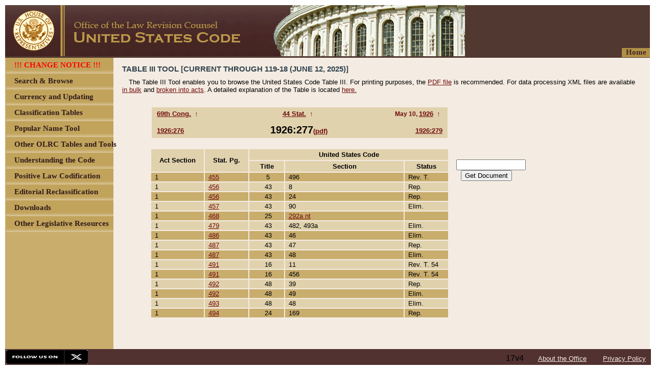

--- FILE ---
content_type: text/html;charset=UTF-8
request_url: https://uscodeweb1.house.gov/table3/1926_277.htm
body_size: 44818
content:
<?xml version='1.0' encoding='UTF-8' ?>
<!DOCTYPE html PUBLIC "-//W3C//DTD XHTML 1.0 Transitional//EN" "http://www.w3.org/TR/xhtml1/DTD/xhtml1-transitional.dtd">
<html xmlns="http://www.w3.org/1999/xhtml"><head>
        <meta http-equiv="Content-Type" content="text/html; charset=UTF-8" />
        <meta http-equiv="X-UA-Compatible" content="IE=8" />
        <meta http-equiv="pragma" content="no-cache" /><!-- HTTP 1.0 -->
        <meta http-equiv="cache-control" content="no-cache,must-revalidate" /><!-- HTTP 1.1 -->
        <meta http-equiv="expires" content="0" />
        <link rel="shortcut icon" href="/javax.faces.resource/favicon.ico.xhtml?ln=images" /><link type="text/css" rel="stylesheet" href="/javax.faces.resource/cssLayout.css.xhtml?ln=css" /><script type="text/javascript" src="/javax.faces.resource/jsf.js.xhtml?ln=javax.faces"></script><link type="text/css" rel="stylesheet" href="/javax.faces.resource/static.css.xhtml?ln=css" /></head><body style="display:none;"><script type="text/javascript" src="/javax.faces.resource/browserPreferences.js.xhtml?ln=scripts"></script>
        <div id="body">
    <noscript>
        <div style="font-size: 12px; font-family: Arial; background-color: #F0F0FE;">
            This page is better viewed with a JavaScript enabled browser.
        </div>
    </noscript>
    <div id="header"><a href="/browse.xhtml;jsessionid=CBBE7A4D48B2ABE1F789BB867FB10F11"><img src="/javax.faces.resource/u4.png.xhtml?ln=images" alt="OLRC home" style="border: none;" /></a>
    </div>
            <div style="margin-left: 2px; clear: both;  background-color: rgb(201, 173, 109);"><div id="menu_homeLink">
        <div style="float:right;             width: 55px; height: 18px; font-family: Arial; margin-top: -20px;             text-align: center; cursor: pointer; background-color: rgb(187, 154, 74);             opacity: .9;             -ms-filter:'progid:DXImageTransform.Microsoft.Alpha(Opacity=90)';             filter: alpha(opacity=90);"><a href="/browse.xhtml;jsessionid=CBBE7A4D48B2ABE1F789BB867FB10F11" style="text-decoration: none; font-family: 'Calibri'; color: rgb(69, 38, 35); font-size: 15px; font-weight: bold;">
                    Home</a>
        </div></div>
    <div id="menu"><script type="text/javascript" src="/javax.faces.resource/menu.js.xhtml?ln=scripts"></script>
        <div id="subMenu">
		<!-- <c:if test="true"> --> <!-- class="children_item_-1" -->
	        <div id="item_SITE_CHANGE_NOTICE" onclick="showHideChildren('item_SITE_CHANGE_NOTICE','false','-1');" class="child_item_-1 main_item" style="position: relative; top: 0px; left: 0px; width: 100%; height: 31px; overflow: visible;">
	            <span id="item_SITE_CHANGE_NOTICE" style="width: 100%; height: 31px;"><img src="/javax.faces.resource/u6.png.xhtml?ln=images" style="width: 100%; height: 31px;" />
	            </span>
	            <div style="position: absolute; left: 16px; top: 6px; width: 100%; height: 18px; font-family: Arial; text-align: left; word-wrap: break-word; cursor: pointer;">
	                <span id="text_SITE_CHANGE_NOTICE" class="item_text" style="font-family: 'Calibri'; color: rgb(49, 28, 26); font-size: 15px; font-weight: bold;">
	                    !!! CHANGE NOTICE !!!
	                </span>
	            </div><a href="/currency/sitechange.html;jsessionid=CBBE7A4D48B2ABE1F789BB867FB10F11"><img src="/javax.faces.resource/transparent.gif.xhtml?ln=images" style="position: absolute; top: 0px; left: 0px; width: 100%; height: 31px; cursor: pointer; border: none;" /></a>
	        </div>
        <!-- </c:if> -->
		<!-- <c:if test="true"> --> <!-- class="children_item_-1" -->
	        <div id="item_SEARCH_BROWSE" onclick="showHideChildren('item_SEARCH_BROWSE','false','-1');" class="child_item_-1 main_item" style="position: relative; top: 0px; left: 0px; width: 100%; height: 31px; overflow: visible;">
	            <span id="item_SEARCH_BROWSE" style="width: 100%; height: 31px;"><img src="/javax.faces.resource/u6.png.xhtml?ln=images" style="width: 100%; height: 31px;" />
	            </span>
	            <div style="position: absolute; left: 16px; top: 6px; width: 100%; height: 18px; font-family: Arial; text-align: left; word-wrap: break-word; cursor: pointer;">
	                <span id="text_SEARCH_BROWSE" class="item_text" style="font-family: 'Calibri'; color: rgb(49, 28, 26); font-size: 15px; font-weight: bold;">
	                    Search &amp; Browse
	                </span>
	            </div><a href="/browse.xhtml;jsessionid=CBBE7A4D48B2ABE1F789BB867FB10F11"><img src="/javax.faces.resource/transparent.gif.xhtml?ln=images" style="position: absolute; top: 0px; left: 0px; width: 100%; height: 31px; cursor: pointer; border: none;" /></a>
	        </div>
        <!-- </c:if> -->
		<!-- <c:if test="true"> --> <!-- class="children_item_-1" -->
	        <div id="item_CURRENCY1" onclick="showHideChildren('item_CURRENCY1','false','-1');" class="child_item_-1 main_item" style="position: relative; top: 0px; left: 0px; width: 100%; height: 31px; overflow: visible;">
	            <span id="item_CURRENCY1" style="width: 100%; height: 31px;"><img src="/javax.faces.resource/u6.png.xhtml?ln=images" style="width: 100%; height: 31px;" />
	            </span>
	            <div style="position: absolute; left: 16px; top: 6px; width: 100%; height: 18px; font-family: Arial; text-align: left; word-wrap: break-word; cursor: pointer;">
	                <span id="text_CURRENCY1" class="item_text" style="font-family: 'Calibri'; color: rgb(49, 28, 26); font-size: 15px; font-weight: bold;">
	                    Currency and Updating
	                </span>
	            </div><a href="/currency/currency.shtml;jsessionid=CBBE7A4D48B2ABE1F789BB867FB10F11"><img src="/javax.faces.resource/transparent.gif.xhtml?ln=images" style="position: absolute; top: 0px; left: 0px; width: 100%; height: 31px; cursor: pointer; border: none;" /></a>
	        </div>
        <!-- </c:if> -->
		<!-- <c:if test="true"> --> <!-- class="children_item_-1" -->
	        <div id="item_CLASSIFICATION_TABLES" onclick="showHideChildren('item_CLASSIFICATION_TABLES','false','-1');" class="child_item_-1 main_item" style="position: relative; top: 0px; left: 0px; width: 100%; height: 31px; overflow: visible;">
	            <span id="item_CLASSIFICATION_TABLES" style="width: 100%; height: 31px;"><img src="/javax.faces.resource/u6.png.xhtml?ln=images" style="width: 100%; height: 31px;" />
	            </span>
	            <div style="position: absolute; left: 16px; top: 6px; width: 100%; height: 18px; font-family: Arial; text-align: left; word-wrap: break-word; cursor: pointer;">
	                <span id="text_CLASSIFICATION_TABLES" class="item_text" style="font-family: 'Calibri'; color: rgb(49, 28, 26); font-size: 15px; font-weight: bold;">
	                    Classification Tables
	                </span>
	            </div><a href="/classification/tables.shtml;jsessionid=CBBE7A4D48B2ABE1F789BB867FB10F11"><img src="/javax.faces.resource/transparent.gif.xhtml?ln=images" style="position: absolute; top: 0px; left: 0px; width: 100%; height: 31px; cursor: pointer; border: none;" /></a>
	        </div>
        <!-- </c:if> -->
		<!-- <c:if test="true"> --> <!-- class="children_item_-1" -->
	        <div id="item_POPULAR_NAME_TOOL" onclick="showHideChildren('item_POPULAR_NAME_TOOL','false','-1');" class="child_item_-1 main_item" style="position: relative; top: 0px; left: 0px; width: 100%; height: 31px; overflow: visible;">
	            <span id="item_POPULAR_NAME_TOOL" style="width: 100%; height: 31px;"><img src="/javax.faces.resource/u6.png.xhtml?ln=images" style="width: 100%; height: 31px;" />
	            </span>
	            <div style="position: absolute; left: 16px; top: 6px; width: 100%; height: 18px; font-family: Arial; text-align: left; word-wrap: break-word; cursor: pointer;">
	                <span id="text_POPULAR_NAME_TOOL" class="item_text" style="font-family: 'Calibri'; color: rgb(49, 28, 26); font-size: 15px; font-weight: bold;">
	                    Popular Name Tool
	                </span>
	            </div><a href="/popularnames/popularnames.htm;jsessionid=CBBE7A4D48B2ABE1F789BB867FB10F11"><img src="/javax.faces.resource/transparent.gif.xhtml?ln=images" style="position: absolute; top: 0px; left: 0px; width: 100%; height: 31px; cursor: pointer; border: none;" /></a>
	        </div>
        <!-- </c:if> -->
		<!-- <c:if test="true"> --> <!-- class="children_item_-1" -->
	        <div id="item_OTHER_TABLES_TOOLS" onclick="showHideChildren('item_OTHER_TABLES_TOOLS','true','-1');" class="child_item_-1 main_item" style="position: relative; top: 0px; left: 0px; width: 100%; height: 31px; overflow: visible;">
	            <span id="item_OTHER_TABLES_TOOLS" style="width: 100%; height: 31px;"><img src="/javax.faces.resource/u6.png.xhtml?ln=images" style="width: 100%; height: 31px;" />
	            </span>
	            <div style="position: absolute; left: 16px; top: 6px; width: 100%; height: 18px; font-family: Arial; text-align: left; word-wrap: break-word; cursor: pointer;">
	                <span id="text_OTHER_TABLES_TOOLS" class="item_text" style="font-family: 'Calibri'; color: rgb(49, 28, 26); font-size: 15px; font-weight: bold;">
	                    Other OLRC Tables and Tools
	                </span>
	            </div><a href="#.xhtml"><img src="/javax.faces.resource/transparent.gif.xhtml?ln=images" style="position: absolute; top: 0px; left: 0px; width: 100%; height: 31px; cursor: pointer; border: none;" /></a>
	        </div>
        <!-- </c:if> -->
		<!-- <c:if test="false"> --> <!-- class="children_item_OTHER_TABLES_TOOLS" -->
	        <div id="item_CITE_CHECKER" onclick="showHideChildren('item_CITE_CHECKER','false','OTHER_TABLES_TOOLS');" class="child_item_OTHER_TABLES_TOOLS children" style="position: relative; top: 0px; left: 0px; width: 100%; height: 31px; overflow: visible;">
	            <span id="item_CITE_CHECKER" style="width: 100%; height: 31px;"><img src="/javax.faces.resource/u6.png.xhtml?ln=images" style="width: 100%; height: 31px;" />
	            </span>
	            <div style="position: absolute; left: 16px; top: 6px; width: 100%; height: 18px; font-family: Arial; text-align: left; word-wrap: break-word; cursor: pointer;">
	                <span id="text_CITE_CHECKER" class="subitem_text" style="font-family: 'Calibri'; color: rgb(49, 28, 26); font-size: 15px; font-weight: bold;">
	                    Cite Checker
	                </span>
	            </div><a href="/cite.xhtml;jsessionid=CBBE7A4D48B2ABE1F789BB867FB10F11"><img src="/javax.faces.resource/transparent.gif.xhtml?ln=images" style="position: absolute; top: 0px; left: 0px; width: 100%; height: 31px; cursor: pointer; border: none;" /></a>
	        </div>
        <!-- </c:if> -->
		<!-- <c:if test="false"> --> <!-- class="children_item_OTHER_TABLES_TOOLS" -->
	        <div id="item_TABLEIII" onclick="showHideChildren('item_TABLEIII','false','OTHER_TABLES_TOOLS');" class="child_item_OTHER_TABLES_TOOLS children" style="position: relative; top: 0px; left: 0px; width: 100%; height: 31px; overflow: visible;">
	            <span id="item_TABLEIII" style="width: 100%; height: 31px;"><img src="/javax.faces.resource/u6.png.xhtml?ln=images" style="width: 100%; height: 31px;" />
	            </span>
	            <div style="position: absolute; left: 16px; top: 6px; width: 100%; height: 18px; font-family: Arial; text-align: left; word-wrap: break-word; cursor: pointer;">
	                <span id="text_TABLEIII" class="subitem_text" style="font-family: 'Calibri'; color: rgb(49, 28, 26); font-size: 15px; font-weight: bold;">
	                    Table III - Statutes at Large
	                </span>
	            </div><a href="/table3/table3years.htm;jsessionid=CBBE7A4D48B2ABE1F789BB867FB10F11"><img src="/javax.faces.resource/transparent.gif.xhtml?ln=images" style="position: absolute; top: 0px; left: 0px; width: 100%; height: 31px; cursor: pointer; border: none;" /></a>
	        </div>
        <!-- </c:if> -->
		<!-- <c:if test="false"> --> <!-- class="children_item_OTHER_TABLES_TOOLS" -->
	        <div id="item_OTHER_TABLES" onclick="showHideChildren('item_OTHER_TABLES','false','OTHER_TABLES_TOOLS');" class="child_item_OTHER_TABLES_TOOLS children" style="position: relative; top: 0px; left: 0px; width: 100%; height: 31px; overflow: visible;">
	            <span id="item_OTHER_TABLES" style="width: 100%; height: 31px;"><img src="/javax.faces.resource/u6.png.xhtml?ln=images" style="width: 100%; height: 31px;" />
	            </span>
	            <div style="position: absolute; left: 16px; top: 6px; width: 100%; height: 18px; font-family: Arial; text-align: left; word-wrap: break-word; cursor: pointer;">
	                <span id="text_OTHER_TABLES" class="subitem_text" style="font-family: 'Calibri'; color: rgb(49, 28, 26); font-size: 15px; font-weight: bold;">
	                    Other Tables
	                </span>
	            </div><a href="/tables/usctable1.htm;jsessionid=CBBE7A4D48B2ABE1F789BB867FB10F11"><img src="/javax.faces.resource/transparent.gif.xhtml?ln=images" style="position: absolute; top: 0px; left: 0px; width: 100%; height: 31px; cursor: pointer; border: none;" /></a>
	        </div>
        <!-- </c:if> -->
		<!-- <c:if test="true"> --> <!-- class="children_item_-1" -->
	        <div id="item_UNDERSTANTING" onclick="showHideChildren('item_UNDERSTANTING','true','-1');" class="child_item_-1 main_item" style="position: relative; top: 0px; left: 0px; width: 100%; height: 31px; overflow: visible;">
	            <span id="item_UNDERSTANTING" style="width: 100%; height: 31px;"><img src="/javax.faces.resource/u6.png.xhtml?ln=images" style="width: 100%; height: 31px;" />
	            </span>
	            <div style="position: absolute; left: 16px; top: 6px; width: 100%; height: 18px; font-family: Arial; text-align: left; word-wrap: break-word; cursor: pointer;">
	                <span id="text_UNDERSTANTING" class="item_text" style="font-family: 'Calibri'; color: rgb(49, 28, 26); font-size: 15px; font-weight: bold;">
	                    Understanding the Code
	                </span>
	            </div><a href="#.xhtml"><img src="/javax.faces.resource/transparent.gif.xhtml?ln=images" style="position: absolute; top: 0px; left: 0px; width: 100%; height: 31px; cursor: pointer; border: none;" /></a>
	        </div>
        <!-- </c:if> -->
		<!-- <c:if test="false"> --> <!-- class="children_item_UNDERSTANTING" -->
	        <div id="item_ABOUT_CODE" onclick="showHideChildren('item_ABOUT_CODE','false','UNDERSTANTING');" class="child_item_UNDERSTANTING children" style="position: relative; top: 0px; left: 0px; width: 100%; height: 31px; overflow: visible;">
	            <span id="item_ABOUT_CODE" style="width: 100%; height: 31px;"><img src="/javax.faces.resource/u6.png.xhtml?ln=images" style="width: 100%; height: 31px;" />
	            </span>
	            <div style="position: absolute; left: 16px; top: 6px; width: 100%; height: 18px; font-family: Arial; text-align: left; word-wrap: break-word; cursor: pointer;">
	                <span id="text_ABOUT_CODE" class="subitem_text" style="font-family: 'Calibri'; color: rgb(49, 28, 26); font-size: 15px; font-weight: bold;">
	                    About the Code and Website
	                </span>
	            </div><a href="/about_code.xhtml;jsessionid=CBBE7A4D48B2ABE1F789BB867FB10F11"><img src="/javax.faces.resource/transparent.gif.xhtml?ln=images" style="position: absolute; top: 0px; left: 0px; width: 100%; height: 31px; cursor: pointer; border: none;" /></a>
	        </div>
        <!-- </c:if> -->
		<!-- <c:if test="false"> --> <!-- class="children_item_UNDERSTANTING" -->
	        <div id="item_ABOUT_CLASSIFICATION" onclick="showHideChildren('item_ABOUT_CLASSIFICATION','false','UNDERSTANTING');" class="child_item_UNDERSTANTING children" style="position: relative; top: 0px; left: 0px; width: 100%; height: 31px; overflow: visible;">
	            <span id="item_ABOUT_CLASSIFICATION" style="width: 100%; height: 31px;"><img src="/javax.faces.resource/u6.png.xhtml?ln=images" style="width: 100%; height: 31px;" />
	            </span>
	            <div style="position: absolute; left: 16px; top: 6px; width: 100%; height: 18px; font-family: Arial; text-align: left; word-wrap: break-word; cursor: pointer;">
	                <span id="text_ABOUT_CLASSIFICATION" class="subitem_text" style="font-family: 'Calibri'; color: rgb(49, 28, 26); font-size: 15px; font-weight: bold;">
	                    About Classification
	                </span>
	            </div><a href="/about_classification.xhtml;jsessionid=CBBE7A4D48B2ABE1F789BB867FB10F11"><img src="/javax.faces.resource/transparent.gif.xhtml?ln=images" style="position: absolute; top: 0px; left: 0px; width: 100%; height: 31px; cursor: pointer; border: none;" /></a>
	        </div>
        <!-- </c:if> -->
		<!-- <c:if test="false"> --> <!-- class="children_item_UNDERSTANTING" -->
	        <div id="item_DETAILED_GUIDE" onclick="showHideChildren('item_DETAILED_GUIDE','false','UNDERSTANTING');" class="child_item_UNDERSTANTING children" style="position: relative; top: 0px; left: 0px; width: 100%; height: 31px; overflow: visible;">
	            <span id="item_DETAILED_GUIDE" style="width: 100%; height: 31px;"><img src="/javax.faces.resource/u6.png.xhtml?ln=images" style="width: 100%; height: 31px;" />
	            </span>
	            <div style="position: absolute; left: 16px; top: 6px; width: 100%; height: 18px; font-family: Arial; text-align: left; word-wrap: break-word; cursor: pointer;">
	                <span id="text_DETAILED_GUIDE" class="subitem_text" style="font-family: 'Calibri'; color: rgb(49, 28, 26); font-size: 15px; font-weight: bold;">
	                    Detailed Guide to the Code
	                </span>
	            </div><a href="/detailed_guide.xhtml;jsessionid=CBBE7A4D48B2ABE1F789BB867FB10F11"><img src="/javax.faces.resource/transparent.gif.xhtml?ln=images" style="position: absolute; top: 0px; left: 0px; width: 100%; height: 31px; cursor: pointer; border: none;" /></a>
	        </div>
        <!-- </c:if> -->
		<!-- <c:if test="false"> --> <!-- class="children_item_UNDERSTANTING" -->
	        <div id="item_FAQ" onclick="showHideChildren('item_FAQ','false','UNDERSTANTING');" class="child_item_UNDERSTANTING children" style="position: relative; top: 0px; left: 0px; width: 100%; height: 31px; overflow: visible;">
	            <span id="item_FAQ" style="width: 100%; height: 31px;"><img src="/javax.faces.resource/u6.png.xhtml?ln=images" style="width: 100%; height: 31px;" />
	            </span>
	            <div style="position: absolute; left: 16px; top: 6px; width: 100%; height: 18px; font-family: Arial; text-align: left; word-wrap: break-word; cursor: pointer;">
	                <span id="text_FAQ" class="subitem_text" style="font-family: 'Calibri'; color: rgb(49, 28, 26); font-size: 15px; font-weight: bold;">
	                    FAQ and Glossary
	                </span>
	            </div><a href="/faq.xhtml;jsessionid=CBBE7A4D48B2ABE1F789BB867FB10F11"><img src="/javax.faces.resource/transparent.gif.xhtml?ln=images" style="position: absolute; top: 0px; left: 0px; width: 100%; height: 31px; cursor: pointer; border: none;" /></a>
	        </div>
        <!-- </c:if> -->
		<!-- <c:if test="true"> --> <!-- class="children_item_-1" -->
	        <div id="item_POSITIVE_LAW" onclick="showHideChildren('item_POSITIVE_LAW','false','-1');" class="child_item_-1 main_item" style="position: relative; top: 0px; left: 0px; width: 100%; height: 31px; overflow: visible;">
	            <span id="item_POSITIVE_LAW" style="width: 100%; height: 31px;"><img src="/javax.faces.resource/u6.png.xhtml?ln=images" style="width: 100%; height: 31px;" />
	            </span>
	            <div style="position: absolute; left: 16px; top: 6px; width: 100%; height: 18px; font-family: Arial; text-align: left; word-wrap: break-word; cursor: pointer;">
	                <span id="text_POSITIVE_LAW" class="item_text" style="font-family: 'Calibri'; color: rgb(49, 28, 26); font-size: 15px; font-weight: bold;">
	                    Positive Law Codification
	                </span>
	            </div><a href="/codification/legislation.shtml;jsessionid=CBBE7A4D48B2ABE1F789BB867FB10F11"><img src="/javax.faces.resource/transparent.gif.xhtml?ln=images" style="position: absolute; top: 0px; left: 0px; width: 100%; height: 31px; cursor: pointer; border: none;" /></a>
	        </div>
        <!-- </c:if> -->
		<!-- <c:if test="true"> --> <!-- class="children_item_-1" -->
	        <div id="item_EDITORIAL_RECLASSIFICATION" onclick="showHideChildren('item_EDITORIAL_RECLASSIFICATION','false','-1');" class="child_item_-1 main_item" style="position: relative; top: 0px; left: 0px; width: 100%; height: 31px; overflow: visible;">
	            <span id="item_EDITORIAL_RECLASSIFICATION" style="width: 100%; height: 31px;"><img src="/javax.faces.resource/u6.png.xhtml?ln=images" style="width: 100%; height: 31px;" />
	            </span>
	            <div style="position: absolute; left: 16px; top: 6px; width: 100%; height: 18px; font-family: Arial; text-align: left; word-wrap: break-word; cursor: pointer;">
	                <span id="text_EDITORIAL_RECLASSIFICATION" class="item_text" style="font-family: 'Calibri'; color: rgb(49, 28, 26); font-size: 15px; font-weight: bold;">
	                    Editorial Reclassification
	                </span>
	            </div><a href="/editorialreclassification/reclassification.html;jsessionid=CBBE7A4D48B2ABE1F789BB867FB10F11"><img src="/javax.faces.resource/transparent.gif.xhtml?ln=images" style="position: absolute; top: 0px; left: 0px; width: 100%; height: 31px; cursor: pointer; border: none;" /></a>
	        </div>
        <!-- </c:if> -->
		<!-- <c:if test="true"> --> <!-- class="children_item_-1" -->
	        <div id="item_DOWNLOADS" onclick="showHideChildren('item_DOWNLOADS','false','-1');" class="child_item_-1 main_item" style="position: relative; top: 0px; left: 0px; width: 100%; height: 31px; overflow: visible;">
	            <span id="item_DOWNLOADS" style="width: 100%; height: 31px;"><img src="/javax.faces.resource/u6.png.xhtml?ln=images" style="width: 100%; height: 31px;" />
	            </span>
	            <div style="position: absolute; left: 16px; top: 6px; width: 100%; height: 18px; font-family: Arial; text-align: left; word-wrap: break-word; cursor: pointer;">
	                <span id="text_DOWNLOADS" class="item_text" style="font-family: 'Calibri'; color: rgb(49, 28, 26); font-size: 15px; font-weight: bold;">
	                    Downloads
	                </span>
	            </div><a href="/download/download.shtml;jsessionid=CBBE7A4D48B2ABE1F789BB867FB10F11"><img src="/javax.faces.resource/transparent.gif.xhtml?ln=images" style="position: absolute; top: 0px; left: 0px; width: 100%; height: 31px; cursor: pointer; border: none;" /></a>
	        </div>
        <!-- </c:if> -->
		<!-- <c:if test="true"> --> <!-- class="children_item_-1" -->
	        <div id="item_OTHER_RESOURCES" onclick="showHideChildren('item_OTHER_RESOURCES','true','-1');" class="child_item_-1 main_item" style="position: relative; top: 0px; left: 0px; width: 100%; height: 31px; overflow: visible;">
	            <span id="item_OTHER_RESOURCES" style="width: 100%; height: 31px;"><img src="/javax.faces.resource/u6.png.xhtml?ln=images" style="width: 100%; height: 31px;" />
	            </span>
	            <div style="position: absolute; left: 16px; top: 6px; width: 100%; height: 18px; font-family: Arial; text-align: left; word-wrap: break-word; cursor: pointer;">
	                <span id="text_OTHER_RESOURCES" class="item_text" style="font-family: 'Calibri'; color: rgb(49, 28, 26); font-size: 15px; font-weight: bold;">
	                    Other Legislative Resources
	                </span>
	            </div><a href="#.xhtml"><img src="/javax.faces.resource/transparent.gif.xhtml?ln=images" style="position: absolute; top: 0px; left: 0px; width: 100%; height: 31px; cursor: pointer; border: none;" /></a>
	        </div>
        <!-- </c:if> -->
		<!-- <c:if test="false"> --> <!-- class="children_item_OTHER_RESOURCES" -->
	        <div id="item_CONGRESS_GOV" onclick="showHideChildren('item_CONGRESS_GOV','false','OTHER_RESOURCES');" class="child_item_OTHER_RESOURCES children" style="position: relative; top: 0px; left: 0px; width: 100%; height: 31px; overflow: visible;">
	            <span id="item_CONGRESS_GOV" style="width: 100%; height: 31px;"><img src="/javax.faces.resource/u6.png.xhtml?ln=images" style="width: 100%; height: 31px;" />
	            </span>
	            <div style="position: absolute; left: 16px; top: 6px; width: 100%; height: 18px; font-family: Arial; text-align: left; word-wrap: break-word; cursor: pointer;">
	                <span id="text_CONGRESS_GOV" class="subitem_text" style="font-family: 'Calibri'; color: rgb(49, 28, 26); font-size: 15px; font-weight: bold;">
	                    CONGRESS.GOV
	                </span>
	            </div><a href="https://congress.gov/"><img src="/javax.faces.resource/transparent.gif.xhtml?ln=images" style="position: absolute; top: 0px; left: 0px; width: 100%; height: 31px; cursor: pointer; border: none;" /></a>
	        </div>
        <!-- </c:if> -->
		<!-- <c:if test="false"> --> <!-- class="children_item_OTHER_RESOURCES" -->
	        <div id="item_GOVINFO" onclick="showHideChildren('item_GOVINFO','false','OTHER_RESOURCES');" class="child_item_OTHER_RESOURCES children" style="position: relative; top: 0px; left: 0px; width: 100%; height: 31px; overflow: visible;">
	            <span id="item_GOVINFO" style="width: 100%; height: 31px;"><img src="/javax.faces.resource/u6.png.xhtml?ln=images" style="width: 100%; height: 31px;" />
	            </span>
	            <div style="position: absolute; left: 16px; top: 6px; width: 100%; height: 18px; font-family: Arial; text-align: left; word-wrap: break-word; cursor: pointer;">
	                <span id="text_GOVINFO" class="subitem_text" style="font-family: 'Calibri'; color: rgb(49, 28, 26); font-size: 15px; font-weight: bold;">
	                    govinfo
	                </span>
	            </div><a href="https://www.govinfo.gov"><img src="/javax.faces.resource/transparent.gif.xhtml?ln=images" style="position: absolute; top: 0px; left: 0px; width: 100%; height: 31px; cursor: pointer; border: none;" /></a>
	        </div>
        <!-- </c:if> -->
		<!-- <c:if test="false"> --> <!-- class="children_item_OTHER_RESOURCES" -->
	        <div id="item_HOLC_STATUTE_COMPILATIONS" onclick="showHideChildren('item_HOLC_STATUTE_COMPILATIONS','false','OTHER_RESOURCES');" class="child_item_OTHER_RESOURCES children" style="position: relative; top: 0px; left: 0px; width: 100%; height: 31px; overflow: visible;">
	            <span id="item_HOLC_STATUTE_COMPILATIONS" style="width: 100%; height: 31px;"><img src="/javax.faces.resource/u6.png.xhtml?ln=images" style="width: 100%; height: 31px;" />
	            </span>
	            <div style="position: absolute; left: 16px; top: 6px; width: 100%; height: 18px; font-family: Arial; text-align: left; word-wrap: break-word; cursor: pointer;">
	                <span id="text_HOLC_STATUTE_COMPILATIONS" class="subitem_text" style="font-family: 'Calibri'; color: rgb(49, 28, 26); font-size: 15px; font-weight: bold;">
	                    HOLC Statutory Compilations
	                </span>
	            </div><a href="https://www.govinfo.gov/app/collection/comps/"><img src="/javax.faces.resource/transparent.gif.xhtml?ln=images" style="position: absolute; top: 0px; left: 0px; width: 100%; height: 31px; cursor: pointer; border: none;" /></a>
	        </div>
        <!-- </c:if> -->
        <script type="text/javascript"><!--
           menu_init('');
        --></script>
    </div>
</div>
                <div id="content" class="page_content">
                    <div class="page_content_internal"><head><title></title></head>
<script type='text/javascript'>
 <!-- 
  var submittedCriteria = "";

 function loadContent(){ 
   submittedCriteria = window.document.selectionform.documentcriteria.value;
   var reYear=/^\d{4}$/;
   var reCongress=/^\d{1,}[th|d|st]/;
   var reStatVol=/^\d{1,}$/;
   if(submittedCriteria.search(reYear) > -1){
    location.href="year" + submittedCriteria + ".htm";
   }
   else if(submittedCriteria.search(reCongress) > -1){
    location.href="congress" + submittedCriteria + ".htm";
   }
   else if(submittedCriteria.search(reStatVol) > -1){
    location.href="statutesatlargevolume" + submittedCriteria + ".htm";
   }
   else{
    location.href=getActFileName(); 
   }
 }
 
 function getActFileName(){
   var fileName = submittedCriteria.replace("-", "_");
   fileName = fileName.replace(":","_");
   fileName = fileName.replace(/ /g,"");
   fileName = fileName.replace(/\./g,"");
   fileName = fileName + ".htm";
   return(fileName);
   }
  
  function disableEnterKey(e){
   var key;
   if(window.event)
    key = window.event.keyCode; //IE
   else
    key = e.which; //firefox
   if(key == 13){
     loadContent();
   }
   return (key != 13);
  }
 
 function setinput(){
    var temp = document.title;
    temp = temp.replace("United States Code Table III: ", "");
    document.selectionform.documentcriteria.value = temp;
   }
   -->
   </script>

 <div class='inputarea'>
  <form action='none' name='selectionform' onsubmit='loadContent()'>
   <input type='text'  size='15' name='documentcriteria' onkeypress='return disableEnterKey(event)'/><br/>
   <input type='button' value='Get Document' name='getdoc' onclick='loadContent()'/>
  </form>
 </div>
 <div class='headings'>
  <h1 class='usc-title-head'>Table III Tool [Current through 119-18 (June 12, 2025)]</h1>
   <p class='table-description'>The Table III Tool enables you to browse the United States Code Table III. For printing purposes, the <a href='table3.pdf' class='inline'>PDF file</a> is recommended. For data processing XML files are available <a href='table3-xml-bulk.zip' class='inline'>in bulk</a> and  <a href='table3-xml-acts.zip' class='inline'>broken into acts</a>. A detailed explanation of the Table is located <a href='table3explanation.htm' class='inline'>here.</a>
  </p>
 </div>
<!-- headerplaceholder -->
 <div class="documentlevel">
  <table class='table3act'>
<!-- field-start:documentcontext -->
  <caption class='documentcontext'>
   <span class='congress'><a class='header' href='congress69th.htm'>69th Cong.</a> <a class='t3topcongressesview' href='table3congresses.htm'>&nbsp;&uarr;&nbsp;</a></span>
   <span class='statutesatlargevolume'><a class='header' href='statutesatlargevolume44.htm'>44 Stat.</a> <a class='t3topstatutesatlargevolumeview' href='table3statutesatlarge.htm'>&nbsp;&uarr;&nbsp;</a></span>
   <span class='textdate'>May 10, <a class='header' href='year1926.htm'>1926</a> <a class='t3topyearsview' href='table3years.htm'>&nbsp;&uarr;&nbsp;</a></span>
   <span class='prioract'><a class='header' href="1926_276.htm">1926:276</a></span>
   <span class='act'>1926:277<a href="/statutes/pl/1926-05-10/ch277.pdf" target="_blank">(pdf)</a></span>
   <span class='nextact'><a class='header' href="1926_279.htm">1926:279</a></span>
  </caption>
<!-- field-end:documentcontext -->
  <tr>
   <th class='actsection' rowspan='2'>Act Section</th>
   <th class='statutesatlargepage' rowspan='2'>Stat. Pg.</th>
   <th class='unitedstatescode' colspan='3'>United States Code</th>
  </tr>
  <tr>
   <th class='unitedstatescodetitle'>Title</th>
   <th class='unitedstatescodesection'>Section</th>
   <th class='unitedstatescodestatus'>Status</th>
  </tr>
<!-- field-start:documentdata -->
   <tr class="table3row_odd">
   <td class="actsection">1</td>
   <td class="statutesatlargepage"><a href="/statviewer.htm?volume=44&page=455" target="_blank">455</a></td> <td class="unitedstatescodetitle">5</td>
   <td class="unitedstatescodesection">496</td>
   <td class="unitedstatescodestatus">Rev. T.</td>
  </tr>
  <tr class="table3row_even">
   <td class="actsection">1</td>
   <td class="statutesatlargepage"><a href="/statviewer.htm?volume=44&page=456" target="_blank">456</a></td> <td class="unitedstatescodetitle">43</td>
   <td class="unitedstatescodesection">8</td>
   <td class="unitedstatescodestatus">Rep.</td>
  </tr>
  <tr class="table3row_odd">
   <td class="actsection">1</td>
   <td class="statutesatlargepage"><a href="/statviewer.htm?volume=44&page=456" target="_blank">456</a></td> <td class="unitedstatescodetitle">43</td>
   <td class="unitedstatescodesection">24</td>
   <td class="unitedstatescodestatus">Rep.</td>
  </tr>
  <tr class="table3row_even">
   <td class="actsection">1</td>
   <td class="statutesatlargepage"><a href="/statviewer.htm?volume=44&page=457" target="_blank">457</a></td> <td class="unitedstatescodetitle">43</td>
   <td class="unitedstatescodesection">90</td>
   <td class="unitedstatescodestatus">Elim.</td>
  </tr>
  <tr class="table3row_odd">
   <td class="actsection">1</td>
   <td class="statutesatlargepage"><a href="/statviewer.htm?volume=44&page=468" target="_blank">468</a></td> <td class="unitedstatescodetitle">25</td>
   <td class="unitedstatescodesection"><a href="/view.xhtml?req=granuleid:USC-prelim-title25-section292a&num=0&edition=prelim" target="_blank">292a nt</a></td>
    <td class="unitedstatescodestatus"></td>
  </tr>
  <tr class="table3row_even">
   <td class="actsection">1</td>
   <td class="statutesatlargepage"><a href="/statviewer.htm?volume=44&page=479" target="_blank">479</a></td> <td class="unitedstatescodetitle">43</td>
   <td class="unitedstatescodesection">482, 493a</td>
   <td class="unitedstatescodestatus">Elim.</td>
  </tr>
  <tr class="table3row_odd">
   <td class="actsection">1</td>
   <td class="statutesatlargepage"><a href="/statviewer.htm?volume=44&page=486" target="_blank">486</a></td> <td class="unitedstatescodetitle">43</td>
   <td class="unitedstatescodesection">46</td>
   <td class="unitedstatescodestatus">Elim.</td>
  </tr>
  <tr class="table3row_even">
   <td class="actsection">1</td>
   <td class="statutesatlargepage"><a href="/statviewer.htm?volume=44&page=487" target="_blank">487</a></td> <td class="unitedstatescodetitle">43</td>
   <td class="unitedstatescodesection">47</td>
   <td class="unitedstatescodestatus">Rep.</td>
  </tr>
  <tr class="table3row_odd">
   <td class="actsection">1</td>
   <td class="statutesatlargepage"><a href="/statviewer.htm?volume=44&page=487" target="_blank">487</a></td> <td class="unitedstatescodetitle">43</td>
   <td class="unitedstatescodesection">48</td>
   <td class="unitedstatescodestatus">Elim.</td>
  </tr>
  <tr class="table3row_even">
   <td class="actsection">1</td>
   <td class="statutesatlargepage"><a href="/statviewer.htm?volume=44&page=491" target="_blank">491</a></td> <td class="unitedstatescodetitle">16</td>
   <td class="unitedstatescodesection">11</td>
   <td class="unitedstatescodestatus">Rev. T. 54</td>
  </tr>
  <tr class="table3row_odd">
   <td class="actsection">1</td>
   <td class="statutesatlargepage"><a href="/statviewer.htm?volume=44&page=491" target="_blank">491</a></td> <td class="unitedstatescodetitle">16</td>
   <td class="unitedstatescodesection">456</td>
   <td class="unitedstatescodestatus">Rev. T. 54</td>
  </tr>
  <tr class="table3row_even">
   <td class="actsection">1</td>
   <td class="statutesatlargepage"><a href="/statviewer.htm?volume=44&page=492" target="_blank">492</a></td> <td class="unitedstatescodetitle">48</td>
   <td class="unitedstatescodesection">39</td>
   <td class="unitedstatescodestatus">Rep.</td>
  </tr>
  <tr class="table3row_odd">
   <td class="actsection">1</td>
   <td class="statutesatlargepage"><a href="/statviewer.htm?volume=44&page=492" target="_blank">492</a></td> <td class="unitedstatescodetitle">48</td>
   <td class="unitedstatescodesection">49</td>
   <td class="unitedstatescodestatus">Elim.</td>
  </tr>
  <tr class="table3row_even">
   <td class="actsection">1</td>
   <td class="statutesatlargepage"><a href="/statviewer.htm?volume=44&page=493" target="_blank">493</a></td> <td class="unitedstatescodetitle">48</td>
   <td class="unitedstatescodesection">48</td>
   <td class="unitedstatescodestatus">Elim.</td>
  </tr>
  <tr class="table3row_odd">
   <td class="actsection">1</td>
   <td class="statutesatlargepage"><a href="/statviewer.htm?volume=44&page=494" target="_blank">494</a></td> <td class="unitedstatescodetitle">24</td>
   <td class="unitedstatescodesection">169</td>
   <td class="unitedstatescodestatus">Rep.</td>
  </tr>

<!-- field-end:documentdata -->
  </table>
 </div>


                    </div>
                </div>
                <div style="clear: both; width: 0px; height: 0px;">             
                </div>
            </div>
    <div id="footer">
        <div style="margin-left: 2px; margin-top: 2px; width: 161px; height: 28px; overflow: visible; float: left;">
            <form target="_blank" action="https://twitter.com/uscode">
                <input type="image" src="/javax.faces.resource/u35.png.xhtml?ln=images" style="width: 160px; height: 27px;" />
            </form>
        </div>
        <div style="margin-top: 9px; margin-right: 10px; width: 310px; height: 16px; font-family: Arial; float: right; word-wrap: break-word;" id="u34">
            <div style="text-align: right;">
                <span class="footer">
				    17v4      
                    <a href="/about_office.xhtml;jsessionid=CBBE7A4D48B2ABE1F789BB867FB10F11">About the Office</a> 
                          <a href="/privacy_policy.xhtml;jsessionid=CBBE7A4D48B2ABE1F789BB867FB10F11">Privacy Policy</a>
                </span>
            </div>
        </div>
    </div>
        </div><span id="resizeWindow" class="debugCode">
<form id="formPrefs" name="formPrefs" method="post" action="/static.xhtml;jsessionid=CBBE7A4D48B2ABE1F789BB867FB10F11" enctype="application/x-www-form-urlencoded">
<input type="hidden" name="formPrefs" value="formPrefs" />
<input id="winTop" type="hidden" name="winTop" value="0" /><input id="left" type="hidden" name="left" value="0" /><input id="width" type="hidden" name="width" value="0" /><input id="height" type="hidden" name="height" value="0" /><input id="submitBtn" type="submit" name="submitBtn" value="change value" onclick="jsf.ajax.request(this, event, {execute:'@form', render: '@form'}); return false;" /><input id="refreshBtn" type="submit" name="refreshBtn" value="refresh value" onclick="jsf.ajax.request(this, event, {render: '@form'}); return false;" /><input type="hidden" name="javax.faces.ViewState" id="javax.faces.ViewState" value="H4sIAAAAAAAAAN1ZbWgcRRieXHJpG9OQflhbStuoaWm03UvSpE36gbk2qQle29CLwbRgOrmdu9tkb3ednb3b9Iv2h4oWqVCLiBWFamlRf/mrCIqICIIFCyIoBS2C+ENbRFEU1Hdm93b3tncm9eMCLmSY25l39v1+n3fyxncoapgULZrEeSxZTFGlQWxm92AjOu/z995fduiTWhTZjRpUHcu7cYrpdAgtYFlKzKyuyrbxQB/iz6HCfBhPwF8nQ/MmxxWZdW2xKFpyMCEOVrGWkfZNTJIU2/bslUdebjbb1AhCtgEUEesxdBzVwixqAMnSg2Volr/7W/LrqS8+KtLUeDSRPEWtfL8tpXGKmBLJE41Jw7rJ4rI8oo8qpDDAX908dfmDz5rfusyPoGjdrSS79JyhazBLTpuM5ATRO5meH0evjDY5RKtuJQrsXTv1/[base64]/02sC/dHvtB1vhXVjPU4LMnPozcyK4Xkc3/avjrVvC/7gr8KDlDlfpJGlsq2+28bI0bhjo9ok8R7aeLG8bO9U32NXJ1FDaie2OQRHSLwhExcAxDBX36M8nmpoaPvni99fSQDeYCvxV5pXPT1s72rc60K5A6jIBFa0ElXZVUAkEALr9L1xhWwAlnUkw9BA4bkr0cKew7pDGSIXTx9Vde/fnkkz0RHqrRPFYtAn7Q7O/ba+UmCH3ijbOr7njuy1PF7DXP8JKkL0GkgixRPlkzC0cR5hFcr/trC/KxrXA/ujtggTTFmRzoB2a6DjFZTv8uy53VZ5kP2wUPdWzaIN6H6vhnGRjGdYyeol/wDRvAdiZJ6Zoc3l8vdvWWlUNM60tLDJ8snFkcPiwLJzM+rBC7VtpzaNUswXLIqr2hqOroCGtP/Oz5X6mJD2O27wRzEH98uC/AwpaqKJiF03b5osqmVYB2hPiFtfo22TynNskSJZNlFVPMplCQ+OETXnHS5abuuUyXUc5Dx6wdDEBUWxksTYnjDR6YECjuh18urK99auvaiFsrG/6mZ3IcvLMCpGA4I02aaajflAC0ABBLMVPypAyYPNp6gtw4m9gu4O5CTY/TTHGJoZUC0Noxosb2EJbV5QHbgDRpKroG2LcJhAps51ydF/B8YwW2iCqN4Ez4JBc71DQKNLjCUSRsDe97LHHXHQdOf3XTaRSWePv8Hecffzr5w4Gr24ttwpoiH2VOGwLAdG3/8Z7GsTM3Gl1TXCj0o/Z7j2g4r2RAX7o2iDVZhfwvE6jtAH8Ae6rQjhB5F2CtjE6n17cdC+IWp1sJN3Bus/Dm1dFvvl115MEinEGGYRcISpUtPDBaTtlp6eto39DRvrlFdfW8457bZfEeW7jMa2K89C8Jyc96nduNzbYrrKK8EJEtlYAsb233A1pD/iMaG8OPq/Uz0bbyCXT7f7gPINkEipoQd9AGrnOjRpDHMEB5JSV4jwFm5rpL8n3b7GAuahS5qNnR5yI4SJMxlfeTNBQTDY4BYJ7R81JWt0wiWWZKl4nPmCmZBNNUlveypXTF2IqgKMQrgLq0ktmtqIR3tPzzixJoflqhJhvFqvt7gQP+/BcCO7rzWos6r3lrFosBSzHBUsxhKeZ8waKOuIy3vzqoATi0cyponNO+7Q+8Byu5hQgoSwoqq2ioYOcF67KV4lsDdSYMxtxq0lvlGsJAjYybYSfT/[base64]/hRvcZ5deB+3UdZVg7eMWeuLTc79+D0X0QPE6yOCloqbGs9zswfg/jYlqtdO/i5hYyB1gPKvnSELRpqpZpX7nVaqBkjT/p0RJmbrlTrC3PBziXisNwgBgLwdZf6fFmK7NdDEo4AS/Y7ImcgrjrWNB0UZ0IxzLfui3h9zei/JwTvAWwhT+WZ1lE0PHHF3OjYUKQlclgcILPsnm0ApHaBXTYlh6/5jwFaBHEj4/WoBf2fAXogJElr61/wQD0WJPJRsAAA==" autocomplete="off" />
</form>
<form id="formStdRef" name="formStdRef" method="post" action="/static.xhtml;jsessionid=CBBE7A4D48B2ABE1F789BB867FB10F11" enctype="application/x-www-form-urlencoded">
<input type="hidden" name="formStdRef" value="formStdRef" />
<input id="first" type="hidden" name="first" value="" /><input id="second" type="hidden" name="second" value="" /><input id="type" type="hidden" name="type" value="" /><input id="url" type="hidden" name="url" value="" /><input id="stdRefBtn" type="submit" name="stdRefBtn" value="open std ref value" onclick="jsf.ajax.request(this, event, {execute:'@form', render: '@form'}); return false;" /><input type="hidden" name="javax.faces.ViewState" id="javax.faces.ViewState" value="H4sIAAAAAAAAAN1ZbWgcRRieXHJpG9OQflhbStuoaWm03UvSpE36gbk2qQle29CLwbRgOrmdu9tkb3ednb3b9Iv2h4oWqVCLiBWFamlRf/mrCIqICIIFCyIoBS2C+ENbRFEU1Hdm93b3tncm9eMCLmSY25l39v1+n3fyxncoapgULZrEeSxZTFGlQWxm92AjOu/z995fduiTWhTZjRpUHcu7cYrpdAgtYFlKzKyuyrbxQB/iz6HCfBhPwF8nQ/MmxxWZdW2xKFpyMCEOVrGWkfZNTJIU2/bslUdebjbb1AhCtgEUEesxdBzVwixqAMnSg2Volr/7W/LrqS8+KtLUeDSRPEWtfL8tpXGKmBLJE41Jw7rJ4rI8oo8qpDDAX908dfmDz5rfusyPoGjdrSS79JyhazBLTpuM5ATRO5meH0evjDY5RKtuJQrsXTv1/[base64]/02sC/dHvtB1vhXVjPU4LMnPozcyK4Xkc3/avjrVvC/7gr8KDlDlfpJGlsq2+28bI0bhjo9ok8R7aeLG8bO9U32NXJ1FDaie2OQRHSLwhExcAxDBX36M8nmpoaPvni99fSQDeYCvxV5pXPT1s72rc60K5A6jIBFa0ElXZVUAkEALr9L1xhWwAlnUkw9BA4bkr0cKew7pDGSIXTx9Vde/fnkkz0RHqrRPFYtAn7Q7O/ba+UmCH3ijbOr7njuy1PF7DXP8JKkL0GkgixRPlkzC0cR5hFcr/trC/KxrXA/ujtggTTFmRzoB2a6DjFZTv8uy53VZ5kP2wUPdWzaIN6H6vhnGRjGdYyeol/wDRvAdiZJ6Zoc3l8vdvWWlUNM60tLDJ8snFkcPiwLJzM+rBC7VtpzaNUswXLIqr2hqOroCGtP/Oz5X6mJD2O27wRzEH98uC/AwpaqKJiF03b5osqmVYB2hPiFtfo22TynNskSJZNlFVPMplCQ+OETXnHS5abuuUyXUc5Dx6wdDEBUWxksTYnjDR6YECjuh18urK99auvaiFsrG/6mZ3IcvLMCpGA4I02aaajflAC0ABBLMVPypAyYPNp6gtw4m9gu4O5CTY/TTHGJoZUC0Noxosb2EJbV5QHbgDRpKroG2LcJhAps51ydF/B8YwW2iCqN4Ez4JBc71DQKNLjCUSRsDe97LHHXHQdOf3XTaRSWePv8Hecffzr5w4Gr24ttwpoiH2VOGwLAdG3/8Z7GsTM3Gl1TXCj0o/Z7j2g4r2RAX7o2iDVZhfwvE6jtAH8Ae6rQjhB5F2CtjE6n17cdC+IWp1sJN3Bus/Dm1dFvvl115MEinEGGYRcISpUtPDBaTtlp6eto39DRvrlFdfW8457bZfEeW7jMa2K89C8Jyc96nduNzbYrrKK8EJEtlYAsb233A1pD/iMaG8OPq/Uz0bbyCXT7f7gPINkEipoQd9AGrnOjRpDHMEB5JSV4jwFm5rpL8n3b7GAuahS5qNnR5yI4SJMxlfeTNBQTDY4BYJ7R81JWt0wiWWZKl4nPmCmZBNNUlveypXTF2IqgKMQrgLq0ktmtqIR3tPzzixJoflqhJhvFqvt7gQP+/BcCO7rzWos6r3lrFosBSzHBUsxhKeZ8waKOuIy3vzqoATi0cyponNO+7Q+8Byu5hQgoSwoqq2ioYOcF67KV4lsDdSYMxtxq0lvlGsJAjYybYSfT/[base64]/hRvcZ5deB+3UdZVg7eMWeuLTc79+D0X0QPE6yOCloqbGs9zswfg/jYlqtdO/i5hYyB1gPKvnSELRpqpZpX7nVaqBkjT/p0RJmbrlTrC3PBziXisNwgBgLwdZf6fFmK7NdDEo4AS/Y7ImcgrjrWNB0UZ0IxzLfui3h9zei/JwTvAWwhT+WZ1lE0PHHF3OjYUKQlclgcILPsnm0ApHaBXTYlh6/5jwFaBHEj4/WoBf2fAXogJElr61/wQD0WJPJRsAAA==" autocomplete="off" />
</form></span></body><script type="text/javascript" src="/javax.faces.resource/frameCheck.js.xhtml?ln=scripts"></script>
</html>